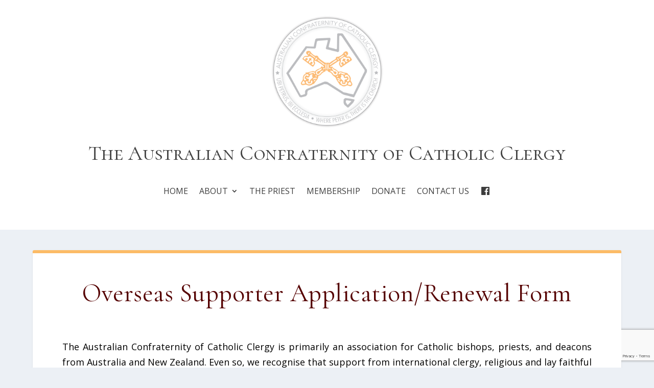

--- FILE ---
content_type: text/html; charset=utf-8
request_url: https://www.google.com/recaptcha/api2/anchor?ar=1&k=6LebAVgcAAAAAKAG7cyF-Hhyd1jnoxawAOQ_8i_Z&co=aHR0cHM6Ly93d3cuY2xlcmd5LmFzbi5hdTo0NDM.&hl=en&v=PoyoqOPhxBO7pBk68S4YbpHZ&size=invisible&anchor-ms=20000&execute-ms=30000&cb=w0ap72bj39m3
body_size: 48617
content:
<!DOCTYPE HTML><html dir="ltr" lang="en"><head><meta http-equiv="Content-Type" content="text/html; charset=UTF-8">
<meta http-equiv="X-UA-Compatible" content="IE=edge">
<title>reCAPTCHA</title>
<style type="text/css">
/* cyrillic-ext */
@font-face {
  font-family: 'Roboto';
  font-style: normal;
  font-weight: 400;
  font-stretch: 100%;
  src: url(//fonts.gstatic.com/s/roboto/v48/KFO7CnqEu92Fr1ME7kSn66aGLdTylUAMa3GUBHMdazTgWw.woff2) format('woff2');
  unicode-range: U+0460-052F, U+1C80-1C8A, U+20B4, U+2DE0-2DFF, U+A640-A69F, U+FE2E-FE2F;
}
/* cyrillic */
@font-face {
  font-family: 'Roboto';
  font-style: normal;
  font-weight: 400;
  font-stretch: 100%;
  src: url(//fonts.gstatic.com/s/roboto/v48/KFO7CnqEu92Fr1ME7kSn66aGLdTylUAMa3iUBHMdazTgWw.woff2) format('woff2');
  unicode-range: U+0301, U+0400-045F, U+0490-0491, U+04B0-04B1, U+2116;
}
/* greek-ext */
@font-face {
  font-family: 'Roboto';
  font-style: normal;
  font-weight: 400;
  font-stretch: 100%;
  src: url(//fonts.gstatic.com/s/roboto/v48/KFO7CnqEu92Fr1ME7kSn66aGLdTylUAMa3CUBHMdazTgWw.woff2) format('woff2');
  unicode-range: U+1F00-1FFF;
}
/* greek */
@font-face {
  font-family: 'Roboto';
  font-style: normal;
  font-weight: 400;
  font-stretch: 100%;
  src: url(//fonts.gstatic.com/s/roboto/v48/KFO7CnqEu92Fr1ME7kSn66aGLdTylUAMa3-UBHMdazTgWw.woff2) format('woff2');
  unicode-range: U+0370-0377, U+037A-037F, U+0384-038A, U+038C, U+038E-03A1, U+03A3-03FF;
}
/* math */
@font-face {
  font-family: 'Roboto';
  font-style: normal;
  font-weight: 400;
  font-stretch: 100%;
  src: url(//fonts.gstatic.com/s/roboto/v48/KFO7CnqEu92Fr1ME7kSn66aGLdTylUAMawCUBHMdazTgWw.woff2) format('woff2');
  unicode-range: U+0302-0303, U+0305, U+0307-0308, U+0310, U+0312, U+0315, U+031A, U+0326-0327, U+032C, U+032F-0330, U+0332-0333, U+0338, U+033A, U+0346, U+034D, U+0391-03A1, U+03A3-03A9, U+03B1-03C9, U+03D1, U+03D5-03D6, U+03F0-03F1, U+03F4-03F5, U+2016-2017, U+2034-2038, U+203C, U+2040, U+2043, U+2047, U+2050, U+2057, U+205F, U+2070-2071, U+2074-208E, U+2090-209C, U+20D0-20DC, U+20E1, U+20E5-20EF, U+2100-2112, U+2114-2115, U+2117-2121, U+2123-214F, U+2190, U+2192, U+2194-21AE, U+21B0-21E5, U+21F1-21F2, U+21F4-2211, U+2213-2214, U+2216-22FF, U+2308-230B, U+2310, U+2319, U+231C-2321, U+2336-237A, U+237C, U+2395, U+239B-23B7, U+23D0, U+23DC-23E1, U+2474-2475, U+25AF, U+25B3, U+25B7, U+25BD, U+25C1, U+25CA, U+25CC, U+25FB, U+266D-266F, U+27C0-27FF, U+2900-2AFF, U+2B0E-2B11, U+2B30-2B4C, U+2BFE, U+3030, U+FF5B, U+FF5D, U+1D400-1D7FF, U+1EE00-1EEFF;
}
/* symbols */
@font-face {
  font-family: 'Roboto';
  font-style: normal;
  font-weight: 400;
  font-stretch: 100%;
  src: url(//fonts.gstatic.com/s/roboto/v48/KFO7CnqEu92Fr1ME7kSn66aGLdTylUAMaxKUBHMdazTgWw.woff2) format('woff2');
  unicode-range: U+0001-000C, U+000E-001F, U+007F-009F, U+20DD-20E0, U+20E2-20E4, U+2150-218F, U+2190, U+2192, U+2194-2199, U+21AF, U+21E6-21F0, U+21F3, U+2218-2219, U+2299, U+22C4-22C6, U+2300-243F, U+2440-244A, U+2460-24FF, U+25A0-27BF, U+2800-28FF, U+2921-2922, U+2981, U+29BF, U+29EB, U+2B00-2BFF, U+4DC0-4DFF, U+FFF9-FFFB, U+10140-1018E, U+10190-1019C, U+101A0, U+101D0-101FD, U+102E0-102FB, U+10E60-10E7E, U+1D2C0-1D2D3, U+1D2E0-1D37F, U+1F000-1F0FF, U+1F100-1F1AD, U+1F1E6-1F1FF, U+1F30D-1F30F, U+1F315, U+1F31C, U+1F31E, U+1F320-1F32C, U+1F336, U+1F378, U+1F37D, U+1F382, U+1F393-1F39F, U+1F3A7-1F3A8, U+1F3AC-1F3AF, U+1F3C2, U+1F3C4-1F3C6, U+1F3CA-1F3CE, U+1F3D4-1F3E0, U+1F3ED, U+1F3F1-1F3F3, U+1F3F5-1F3F7, U+1F408, U+1F415, U+1F41F, U+1F426, U+1F43F, U+1F441-1F442, U+1F444, U+1F446-1F449, U+1F44C-1F44E, U+1F453, U+1F46A, U+1F47D, U+1F4A3, U+1F4B0, U+1F4B3, U+1F4B9, U+1F4BB, U+1F4BF, U+1F4C8-1F4CB, U+1F4D6, U+1F4DA, U+1F4DF, U+1F4E3-1F4E6, U+1F4EA-1F4ED, U+1F4F7, U+1F4F9-1F4FB, U+1F4FD-1F4FE, U+1F503, U+1F507-1F50B, U+1F50D, U+1F512-1F513, U+1F53E-1F54A, U+1F54F-1F5FA, U+1F610, U+1F650-1F67F, U+1F687, U+1F68D, U+1F691, U+1F694, U+1F698, U+1F6AD, U+1F6B2, U+1F6B9-1F6BA, U+1F6BC, U+1F6C6-1F6CF, U+1F6D3-1F6D7, U+1F6E0-1F6EA, U+1F6F0-1F6F3, U+1F6F7-1F6FC, U+1F700-1F7FF, U+1F800-1F80B, U+1F810-1F847, U+1F850-1F859, U+1F860-1F887, U+1F890-1F8AD, U+1F8B0-1F8BB, U+1F8C0-1F8C1, U+1F900-1F90B, U+1F93B, U+1F946, U+1F984, U+1F996, U+1F9E9, U+1FA00-1FA6F, U+1FA70-1FA7C, U+1FA80-1FA89, U+1FA8F-1FAC6, U+1FACE-1FADC, U+1FADF-1FAE9, U+1FAF0-1FAF8, U+1FB00-1FBFF;
}
/* vietnamese */
@font-face {
  font-family: 'Roboto';
  font-style: normal;
  font-weight: 400;
  font-stretch: 100%;
  src: url(//fonts.gstatic.com/s/roboto/v48/KFO7CnqEu92Fr1ME7kSn66aGLdTylUAMa3OUBHMdazTgWw.woff2) format('woff2');
  unicode-range: U+0102-0103, U+0110-0111, U+0128-0129, U+0168-0169, U+01A0-01A1, U+01AF-01B0, U+0300-0301, U+0303-0304, U+0308-0309, U+0323, U+0329, U+1EA0-1EF9, U+20AB;
}
/* latin-ext */
@font-face {
  font-family: 'Roboto';
  font-style: normal;
  font-weight: 400;
  font-stretch: 100%;
  src: url(//fonts.gstatic.com/s/roboto/v48/KFO7CnqEu92Fr1ME7kSn66aGLdTylUAMa3KUBHMdazTgWw.woff2) format('woff2');
  unicode-range: U+0100-02BA, U+02BD-02C5, U+02C7-02CC, U+02CE-02D7, U+02DD-02FF, U+0304, U+0308, U+0329, U+1D00-1DBF, U+1E00-1E9F, U+1EF2-1EFF, U+2020, U+20A0-20AB, U+20AD-20C0, U+2113, U+2C60-2C7F, U+A720-A7FF;
}
/* latin */
@font-face {
  font-family: 'Roboto';
  font-style: normal;
  font-weight: 400;
  font-stretch: 100%;
  src: url(//fonts.gstatic.com/s/roboto/v48/KFO7CnqEu92Fr1ME7kSn66aGLdTylUAMa3yUBHMdazQ.woff2) format('woff2');
  unicode-range: U+0000-00FF, U+0131, U+0152-0153, U+02BB-02BC, U+02C6, U+02DA, U+02DC, U+0304, U+0308, U+0329, U+2000-206F, U+20AC, U+2122, U+2191, U+2193, U+2212, U+2215, U+FEFF, U+FFFD;
}
/* cyrillic-ext */
@font-face {
  font-family: 'Roboto';
  font-style: normal;
  font-weight: 500;
  font-stretch: 100%;
  src: url(//fonts.gstatic.com/s/roboto/v48/KFO7CnqEu92Fr1ME7kSn66aGLdTylUAMa3GUBHMdazTgWw.woff2) format('woff2');
  unicode-range: U+0460-052F, U+1C80-1C8A, U+20B4, U+2DE0-2DFF, U+A640-A69F, U+FE2E-FE2F;
}
/* cyrillic */
@font-face {
  font-family: 'Roboto';
  font-style: normal;
  font-weight: 500;
  font-stretch: 100%;
  src: url(//fonts.gstatic.com/s/roboto/v48/KFO7CnqEu92Fr1ME7kSn66aGLdTylUAMa3iUBHMdazTgWw.woff2) format('woff2');
  unicode-range: U+0301, U+0400-045F, U+0490-0491, U+04B0-04B1, U+2116;
}
/* greek-ext */
@font-face {
  font-family: 'Roboto';
  font-style: normal;
  font-weight: 500;
  font-stretch: 100%;
  src: url(//fonts.gstatic.com/s/roboto/v48/KFO7CnqEu92Fr1ME7kSn66aGLdTylUAMa3CUBHMdazTgWw.woff2) format('woff2');
  unicode-range: U+1F00-1FFF;
}
/* greek */
@font-face {
  font-family: 'Roboto';
  font-style: normal;
  font-weight: 500;
  font-stretch: 100%;
  src: url(//fonts.gstatic.com/s/roboto/v48/KFO7CnqEu92Fr1ME7kSn66aGLdTylUAMa3-UBHMdazTgWw.woff2) format('woff2');
  unicode-range: U+0370-0377, U+037A-037F, U+0384-038A, U+038C, U+038E-03A1, U+03A3-03FF;
}
/* math */
@font-face {
  font-family: 'Roboto';
  font-style: normal;
  font-weight: 500;
  font-stretch: 100%;
  src: url(//fonts.gstatic.com/s/roboto/v48/KFO7CnqEu92Fr1ME7kSn66aGLdTylUAMawCUBHMdazTgWw.woff2) format('woff2');
  unicode-range: U+0302-0303, U+0305, U+0307-0308, U+0310, U+0312, U+0315, U+031A, U+0326-0327, U+032C, U+032F-0330, U+0332-0333, U+0338, U+033A, U+0346, U+034D, U+0391-03A1, U+03A3-03A9, U+03B1-03C9, U+03D1, U+03D5-03D6, U+03F0-03F1, U+03F4-03F5, U+2016-2017, U+2034-2038, U+203C, U+2040, U+2043, U+2047, U+2050, U+2057, U+205F, U+2070-2071, U+2074-208E, U+2090-209C, U+20D0-20DC, U+20E1, U+20E5-20EF, U+2100-2112, U+2114-2115, U+2117-2121, U+2123-214F, U+2190, U+2192, U+2194-21AE, U+21B0-21E5, U+21F1-21F2, U+21F4-2211, U+2213-2214, U+2216-22FF, U+2308-230B, U+2310, U+2319, U+231C-2321, U+2336-237A, U+237C, U+2395, U+239B-23B7, U+23D0, U+23DC-23E1, U+2474-2475, U+25AF, U+25B3, U+25B7, U+25BD, U+25C1, U+25CA, U+25CC, U+25FB, U+266D-266F, U+27C0-27FF, U+2900-2AFF, U+2B0E-2B11, U+2B30-2B4C, U+2BFE, U+3030, U+FF5B, U+FF5D, U+1D400-1D7FF, U+1EE00-1EEFF;
}
/* symbols */
@font-face {
  font-family: 'Roboto';
  font-style: normal;
  font-weight: 500;
  font-stretch: 100%;
  src: url(//fonts.gstatic.com/s/roboto/v48/KFO7CnqEu92Fr1ME7kSn66aGLdTylUAMaxKUBHMdazTgWw.woff2) format('woff2');
  unicode-range: U+0001-000C, U+000E-001F, U+007F-009F, U+20DD-20E0, U+20E2-20E4, U+2150-218F, U+2190, U+2192, U+2194-2199, U+21AF, U+21E6-21F0, U+21F3, U+2218-2219, U+2299, U+22C4-22C6, U+2300-243F, U+2440-244A, U+2460-24FF, U+25A0-27BF, U+2800-28FF, U+2921-2922, U+2981, U+29BF, U+29EB, U+2B00-2BFF, U+4DC0-4DFF, U+FFF9-FFFB, U+10140-1018E, U+10190-1019C, U+101A0, U+101D0-101FD, U+102E0-102FB, U+10E60-10E7E, U+1D2C0-1D2D3, U+1D2E0-1D37F, U+1F000-1F0FF, U+1F100-1F1AD, U+1F1E6-1F1FF, U+1F30D-1F30F, U+1F315, U+1F31C, U+1F31E, U+1F320-1F32C, U+1F336, U+1F378, U+1F37D, U+1F382, U+1F393-1F39F, U+1F3A7-1F3A8, U+1F3AC-1F3AF, U+1F3C2, U+1F3C4-1F3C6, U+1F3CA-1F3CE, U+1F3D4-1F3E0, U+1F3ED, U+1F3F1-1F3F3, U+1F3F5-1F3F7, U+1F408, U+1F415, U+1F41F, U+1F426, U+1F43F, U+1F441-1F442, U+1F444, U+1F446-1F449, U+1F44C-1F44E, U+1F453, U+1F46A, U+1F47D, U+1F4A3, U+1F4B0, U+1F4B3, U+1F4B9, U+1F4BB, U+1F4BF, U+1F4C8-1F4CB, U+1F4D6, U+1F4DA, U+1F4DF, U+1F4E3-1F4E6, U+1F4EA-1F4ED, U+1F4F7, U+1F4F9-1F4FB, U+1F4FD-1F4FE, U+1F503, U+1F507-1F50B, U+1F50D, U+1F512-1F513, U+1F53E-1F54A, U+1F54F-1F5FA, U+1F610, U+1F650-1F67F, U+1F687, U+1F68D, U+1F691, U+1F694, U+1F698, U+1F6AD, U+1F6B2, U+1F6B9-1F6BA, U+1F6BC, U+1F6C6-1F6CF, U+1F6D3-1F6D7, U+1F6E0-1F6EA, U+1F6F0-1F6F3, U+1F6F7-1F6FC, U+1F700-1F7FF, U+1F800-1F80B, U+1F810-1F847, U+1F850-1F859, U+1F860-1F887, U+1F890-1F8AD, U+1F8B0-1F8BB, U+1F8C0-1F8C1, U+1F900-1F90B, U+1F93B, U+1F946, U+1F984, U+1F996, U+1F9E9, U+1FA00-1FA6F, U+1FA70-1FA7C, U+1FA80-1FA89, U+1FA8F-1FAC6, U+1FACE-1FADC, U+1FADF-1FAE9, U+1FAF0-1FAF8, U+1FB00-1FBFF;
}
/* vietnamese */
@font-face {
  font-family: 'Roboto';
  font-style: normal;
  font-weight: 500;
  font-stretch: 100%;
  src: url(//fonts.gstatic.com/s/roboto/v48/KFO7CnqEu92Fr1ME7kSn66aGLdTylUAMa3OUBHMdazTgWw.woff2) format('woff2');
  unicode-range: U+0102-0103, U+0110-0111, U+0128-0129, U+0168-0169, U+01A0-01A1, U+01AF-01B0, U+0300-0301, U+0303-0304, U+0308-0309, U+0323, U+0329, U+1EA0-1EF9, U+20AB;
}
/* latin-ext */
@font-face {
  font-family: 'Roboto';
  font-style: normal;
  font-weight: 500;
  font-stretch: 100%;
  src: url(//fonts.gstatic.com/s/roboto/v48/KFO7CnqEu92Fr1ME7kSn66aGLdTylUAMa3KUBHMdazTgWw.woff2) format('woff2');
  unicode-range: U+0100-02BA, U+02BD-02C5, U+02C7-02CC, U+02CE-02D7, U+02DD-02FF, U+0304, U+0308, U+0329, U+1D00-1DBF, U+1E00-1E9F, U+1EF2-1EFF, U+2020, U+20A0-20AB, U+20AD-20C0, U+2113, U+2C60-2C7F, U+A720-A7FF;
}
/* latin */
@font-face {
  font-family: 'Roboto';
  font-style: normal;
  font-weight: 500;
  font-stretch: 100%;
  src: url(//fonts.gstatic.com/s/roboto/v48/KFO7CnqEu92Fr1ME7kSn66aGLdTylUAMa3yUBHMdazQ.woff2) format('woff2');
  unicode-range: U+0000-00FF, U+0131, U+0152-0153, U+02BB-02BC, U+02C6, U+02DA, U+02DC, U+0304, U+0308, U+0329, U+2000-206F, U+20AC, U+2122, U+2191, U+2193, U+2212, U+2215, U+FEFF, U+FFFD;
}
/* cyrillic-ext */
@font-face {
  font-family: 'Roboto';
  font-style: normal;
  font-weight: 900;
  font-stretch: 100%;
  src: url(//fonts.gstatic.com/s/roboto/v48/KFO7CnqEu92Fr1ME7kSn66aGLdTylUAMa3GUBHMdazTgWw.woff2) format('woff2');
  unicode-range: U+0460-052F, U+1C80-1C8A, U+20B4, U+2DE0-2DFF, U+A640-A69F, U+FE2E-FE2F;
}
/* cyrillic */
@font-face {
  font-family: 'Roboto';
  font-style: normal;
  font-weight: 900;
  font-stretch: 100%;
  src: url(//fonts.gstatic.com/s/roboto/v48/KFO7CnqEu92Fr1ME7kSn66aGLdTylUAMa3iUBHMdazTgWw.woff2) format('woff2');
  unicode-range: U+0301, U+0400-045F, U+0490-0491, U+04B0-04B1, U+2116;
}
/* greek-ext */
@font-face {
  font-family: 'Roboto';
  font-style: normal;
  font-weight: 900;
  font-stretch: 100%;
  src: url(//fonts.gstatic.com/s/roboto/v48/KFO7CnqEu92Fr1ME7kSn66aGLdTylUAMa3CUBHMdazTgWw.woff2) format('woff2');
  unicode-range: U+1F00-1FFF;
}
/* greek */
@font-face {
  font-family: 'Roboto';
  font-style: normal;
  font-weight: 900;
  font-stretch: 100%;
  src: url(//fonts.gstatic.com/s/roboto/v48/KFO7CnqEu92Fr1ME7kSn66aGLdTylUAMa3-UBHMdazTgWw.woff2) format('woff2');
  unicode-range: U+0370-0377, U+037A-037F, U+0384-038A, U+038C, U+038E-03A1, U+03A3-03FF;
}
/* math */
@font-face {
  font-family: 'Roboto';
  font-style: normal;
  font-weight: 900;
  font-stretch: 100%;
  src: url(//fonts.gstatic.com/s/roboto/v48/KFO7CnqEu92Fr1ME7kSn66aGLdTylUAMawCUBHMdazTgWw.woff2) format('woff2');
  unicode-range: U+0302-0303, U+0305, U+0307-0308, U+0310, U+0312, U+0315, U+031A, U+0326-0327, U+032C, U+032F-0330, U+0332-0333, U+0338, U+033A, U+0346, U+034D, U+0391-03A1, U+03A3-03A9, U+03B1-03C9, U+03D1, U+03D5-03D6, U+03F0-03F1, U+03F4-03F5, U+2016-2017, U+2034-2038, U+203C, U+2040, U+2043, U+2047, U+2050, U+2057, U+205F, U+2070-2071, U+2074-208E, U+2090-209C, U+20D0-20DC, U+20E1, U+20E5-20EF, U+2100-2112, U+2114-2115, U+2117-2121, U+2123-214F, U+2190, U+2192, U+2194-21AE, U+21B0-21E5, U+21F1-21F2, U+21F4-2211, U+2213-2214, U+2216-22FF, U+2308-230B, U+2310, U+2319, U+231C-2321, U+2336-237A, U+237C, U+2395, U+239B-23B7, U+23D0, U+23DC-23E1, U+2474-2475, U+25AF, U+25B3, U+25B7, U+25BD, U+25C1, U+25CA, U+25CC, U+25FB, U+266D-266F, U+27C0-27FF, U+2900-2AFF, U+2B0E-2B11, U+2B30-2B4C, U+2BFE, U+3030, U+FF5B, U+FF5D, U+1D400-1D7FF, U+1EE00-1EEFF;
}
/* symbols */
@font-face {
  font-family: 'Roboto';
  font-style: normal;
  font-weight: 900;
  font-stretch: 100%;
  src: url(//fonts.gstatic.com/s/roboto/v48/KFO7CnqEu92Fr1ME7kSn66aGLdTylUAMaxKUBHMdazTgWw.woff2) format('woff2');
  unicode-range: U+0001-000C, U+000E-001F, U+007F-009F, U+20DD-20E0, U+20E2-20E4, U+2150-218F, U+2190, U+2192, U+2194-2199, U+21AF, U+21E6-21F0, U+21F3, U+2218-2219, U+2299, U+22C4-22C6, U+2300-243F, U+2440-244A, U+2460-24FF, U+25A0-27BF, U+2800-28FF, U+2921-2922, U+2981, U+29BF, U+29EB, U+2B00-2BFF, U+4DC0-4DFF, U+FFF9-FFFB, U+10140-1018E, U+10190-1019C, U+101A0, U+101D0-101FD, U+102E0-102FB, U+10E60-10E7E, U+1D2C0-1D2D3, U+1D2E0-1D37F, U+1F000-1F0FF, U+1F100-1F1AD, U+1F1E6-1F1FF, U+1F30D-1F30F, U+1F315, U+1F31C, U+1F31E, U+1F320-1F32C, U+1F336, U+1F378, U+1F37D, U+1F382, U+1F393-1F39F, U+1F3A7-1F3A8, U+1F3AC-1F3AF, U+1F3C2, U+1F3C4-1F3C6, U+1F3CA-1F3CE, U+1F3D4-1F3E0, U+1F3ED, U+1F3F1-1F3F3, U+1F3F5-1F3F7, U+1F408, U+1F415, U+1F41F, U+1F426, U+1F43F, U+1F441-1F442, U+1F444, U+1F446-1F449, U+1F44C-1F44E, U+1F453, U+1F46A, U+1F47D, U+1F4A3, U+1F4B0, U+1F4B3, U+1F4B9, U+1F4BB, U+1F4BF, U+1F4C8-1F4CB, U+1F4D6, U+1F4DA, U+1F4DF, U+1F4E3-1F4E6, U+1F4EA-1F4ED, U+1F4F7, U+1F4F9-1F4FB, U+1F4FD-1F4FE, U+1F503, U+1F507-1F50B, U+1F50D, U+1F512-1F513, U+1F53E-1F54A, U+1F54F-1F5FA, U+1F610, U+1F650-1F67F, U+1F687, U+1F68D, U+1F691, U+1F694, U+1F698, U+1F6AD, U+1F6B2, U+1F6B9-1F6BA, U+1F6BC, U+1F6C6-1F6CF, U+1F6D3-1F6D7, U+1F6E0-1F6EA, U+1F6F0-1F6F3, U+1F6F7-1F6FC, U+1F700-1F7FF, U+1F800-1F80B, U+1F810-1F847, U+1F850-1F859, U+1F860-1F887, U+1F890-1F8AD, U+1F8B0-1F8BB, U+1F8C0-1F8C1, U+1F900-1F90B, U+1F93B, U+1F946, U+1F984, U+1F996, U+1F9E9, U+1FA00-1FA6F, U+1FA70-1FA7C, U+1FA80-1FA89, U+1FA8F-1FAC6, U+1FACE-1FADC, U+1FADF-1FAE9, U+1FAF0-1FAF8, U+1FB00-1FBFF;
}
/* vietnamese */
@font-face {
  font-family: 'Roboto';
  font-style: normal;
  font-weight: 900;
  font-stretch: 100%;
  src: url(//fonts.gstatic.com/s/roboto/v48/KFO7CnqEu92Fr1ME7kSn66aGLdTylUAMa3OUBHMdazTgWw.woff2) format('woff2');
  unicode-range: U+0102-0103, U+0110-0111, U+0128-0129, U+0168-0169, U+01A0-01A1, U+01AF-01B0, U+0300-0301, U+0303-0304, U+0308-0309, U+0323, U+0329, U+1EA0-1EF9, U+20AB;
}
/* latin-ext */
@font-face {
  font-family: 'Roboto';
  font-style: normal;
  font-weight: 900;
  font-stretch: 100%;
  src: url(//fonts.gstatic.com/s/roboto/v48/KFO7CnqEu92Fr1ME7kSn66aGLdTylUAMa3KUBHMdazTgWw.woff2) format('woff2');
  unicode-range: U+0100-02BA, U+02BD-02C5, U+02C7-02CC, U+02CE-02D7, U+02DD-02FF, U+0304, U+0308, U+0329, U+1D00-1DBF, U+1E00-1E9F, U+1EF2-1EFF, U+2020, U+20A0-20AB, U+20AD-20C0, U+2113, U+2C60-2C7F, U+A720-A7FF;
}
/* latin */
@font-face {
  font-family: 'Roboto';
  font-style: normal;
  font-weight: 900;
  font-stretch: 100%;
  src: url(//fonts.gstatic.com/s/roboto/v48/KFO7CnqEu92Fr1ME7kSn66aGLdTylUAMa3yUBHMdazQ.woff2) format('woff2');
  unicode-range: U+0000-00FF, U+0131, U+0152-0153, U+02BB-02BC, U+02C6, U+02DA, U+02DC, U+0304, U+0308, U+0329, U+2000-206F, U+20AC, U+2122, U+2191, U+2193, U+2212, U+2215, U+FEFF, U+FFFD;
}

</style>
<link rel="stylesheet" type="text/css" href="https://www.gstatic.com/recaptcha/releases/PoyoqOPhxBO7pBk68S4YbpHZ/styles__ltr.css">
<script nonce="k-U7GC7t7sy0R39Knen0yw" type="text/javascript">window['__recaptcha_api'] = 'https://www.google.com/recaptcha/api2/';</script>
<script type="text/javascript" src="https://www.gstatic.com/recaptcha/releases/PoyoqOPhxBO7pBk68S4YbpHZ/recaptcha__en.js" nonce="k-U7GC7t7sy0R39Knen0yw">
      
    </script></head>
<body><div id="rc-anchor-alert" class="rc-anchor-alert"></div>
<input type="hidden" id="recaptcha-token" value="[base64]">
<script type="text/javascript" nonce="k-U7GC7t7sy0R39Knen0yw">
      recaptcha.anchor.Main.init("[\x22ainput\x22,[\x22bgdata\x22,\x22\x22,\[base64]/[base64]/[base64]/[base64]/[base64]/[base64]/KGcoTywyNTMsTy5PKSxVRyhPLEMpKTpnKE8sMjUzLEMpLE8pKSxsKSksTykpfSxieT1mdW5jdGlvbihDLE8sdSxsKXtmb3IobD0odT1SKEMpLDApO08+MDtPLS0pbD1sPDw4fFooQyk7ZyhDLHUsbCl9LFVHPWZ1bmN0aW9uKEMsTyl7Qy5pLmxlbmd0aD4xMDQ/[base64]/[base64]/[base64]/[base64]/[base64]/[base64]/[base64]\\u003d\x22,\[base64]\\u003d\\u003d\x22,\x22wpLCiMKFw7zDhcOIwqvDt8OYw5PCo1BpV8KMwpwXQTwFw4XDjh7DrcOUw73DosOrbMOwwrzCvMKDwrvCjQ5awqk3f8O3wpNmwqJOw6LDrMOxN1vCkVrCvgBIwpQ3AcORwpvDqsKUY8Orw5jCgMKAw75/EDXDgMKBwr/CqMOdWkvDuFNOwqLDviMqw5XCln/CnUlHcFBHQMOeB3N6VG/Do37Cv8O0wq7ClcOWKGXCi0HCmTkiXyDCtsOMw7lnw7tBwr5QwpRqYCbCoGbDnsOWY8ONKcK/eyApwrzCmmkHw4jCkGrCrsO7dcO4bTfCnsOBwr7DsMK2w4oBw77CtsOSwrHCjFh/wrhIHWrDg8Kqw4rCr8KQegkYNxA2wqkpWMKNwpNMGsO5wqrDocOPwrzDmMKjw6hZw67DtsONw45xwrt8wqTCkwABbcK/bWhQwrjDrsO4wopHw4pgw7rDvTA3U8K9GMO4M1wuAktqKkoFQwXClhnDowTChcKwwqchwrjDlsOhUGcNbStlwq1tLMOGwq3DtMO0wp5dY8KEw4wEZsOEwrY6asOzMFDCmsKlTD7CqsO7P2s6GcOJw7p0egpDMXLCtMOAXkAABiLCkUAcw4PCpQBvwrPCiz/DqzhQw7nCjMOldiXCmcO0ZsKJw5RsacORwpNmw4ZjwqfCmMOXwrMSeATDpcO6FHsnwqPCrgdSEcOTHg/Du1EzRlzDpMKNTHDCt8OPw4xrwrHCrsK9OsO9dh7DnsOQLExjJlMvX8OUMkUZw4xwJsOGw6DCh3JIMWLCkxfCvho1RcK0wql0a1QZXA/ClcK5w48qNMKiSMO6exRww4hIwr3CpSDCvsKUw63DmcKHw5XDjQwBwrrCv10qwo3DiMKpXMKEw5vCvcKCcG/[base64]/[base64]/[base64]/A8OZwqgHwqtNwqAkbsK1w4XCgMOrchgtIMKewoxTwo/ClWJgbcK2bj/DgsOJEMOzIsOrw5x3wpMRcsO4YMKyC8OHw5/DkcO1w4fCmcOJPDfCiMKzwpghw4HDl0RcwrlQwoTDoh8LwqLCpmBawrTDs8KJL1QkBcOzw5FtNGPDrlbDhMKMwpIawozCsgbDp8OMw4cvKVoPwrsowrvCjcKZR8O7wq/DssKnwqwxw6LCj8KHwpUUccO+wrxUwpbDkQU4HRw7wo/Dk38Cw5HCqcK7asOrwrdBFsO2VMO9wo4twoLDvsO+wo7Dph3CjyPDjzfDkCnCuMOdcWrCr8Ofw5dFflLDoBvChn3DgR3DgxxUwp7Cm8OiAVoYw5U4w7DDj8ODwrZjDcK4YcKEw4UCwqFrWcK5wr7DjsO1w5lbVcOIRTPCnG3DpcKgd2rDjxplCcO9wpEiw7/CoMKxFgbCigEJF8KmJsKeDS0Bw5IGNsOpE8OLYsO8wqdewoZ/asOGw6I/CDBywrFzRsKCwpZow49Jw5jCh21EJ8OywqMuw4I1w6HCgsOKwqDCs8OcVsKzWTAXw6tOQ8O2wo7CvCLCtsKDwqbDu8K3NgnDrg7ChMKDYMO9CX41A0Afw7jDlsO3w5YjwrdIw51mw7RqG3BRPmkpwo7CiUBqHcOBwoXCjcK5fQjDicKie1kCwpprFMO1wo/[base64]/CucORw4jDg8OCwowGN8OHDEjCmXtqwp40w45EAsKMBHt+ECzCi8KTVS5RHX1Qw7Ebwp7CjCXCh3BGwoo+FcOzSsOqwodtZsKBCUFJwq3CoMKBTsO+wonDqmt2J8Kow5XDmcO7eBPCpcKpAcOmwrvDicK2IcKHXMOywp/CjGtFw5c2wo/[base64]/Pl0mOEbCnTfDqcKiwrjCssKrbnXCqnzDocOAUcO8w6HCsB9Aw61DJ8KUTSx2V8OCw7sjw6vDoUtZZsKnKzh9wpzDuMKCwq/[base64]/Cg1kmYgx+fHTCj8Kcw5HCuR8eZMO5PsORw7LCssKPLcOrw4YSCsOBwo8XwqhnwpTDs8KLJMK9wrvDgcKIQsOnwo7DnsOQw7PDq0PDuQtrw6tsBcKewpjCgsKtW8K/w6HDj8K4IBAcwrHDtMOPI8KqZ8KGwpQnTsOrOMKSw5IEUcKTXHR9w4HCksOjKA1vEcKPw5bDpzBycjfCosO7OcOCZF9RQk7DrcKKGxtiakctJMK5WlHDpMOOU8KnHsO2wpLCpMOgWRLCrUhsw5/DqMOfwpvCj8O8az3DsnrDncODw4EsfhXCmcOow7/[base64]/[base64]/[base64]/Cu2YafDJBwo/DmsKzd8KyBAXCnQvDl8KmwoHDhUFLT8K2SnLDkw/DqsOYwo5bbmvCncKYcxooHSTDisObwp5DwpPDl8OEw4zCnsKswrjCqDPDhlwvUCRQw7zCgMKiOGjDgMK3woBrw4HCmcOcwp7ChMOEw47CkcORwrbCu8K3HsO9V8KVwq/DnGJEwq/ChncrQ8OUBC0FEsOcw68PwpFGw6PDisOOFW4iwqoiRMO8wp5xw7jCp0bCuVzCliQ4wqHCvwxxw6VDGEXCmULDvcObGcOjRXQFZsKfacObblLDtj3CjMKlVUXDu8OmwqbCgyFUbsOKdsKww509T8KJw6jCri5sw5nCkMOKYw7DuzLDpMKVw4/Dvl3DqkM4CsK2ECTCkFvCnsKKwoYfJ8KfMCsCRMO4w57CsynDkcKkKsOiw7fDvcK5wo0KdhHCjFHDjxEXw7hXwpLDs8Kmw6/[base64]/CuMOUR8Opw7LDusOPfjoMwooCw5EaRcOUKm1Lw4lPwqDCu8OxI1p2FsKQwpHCucKew7PCiz4MLsO8J8K5TA8HXjnCrnoYwq7Dk8OQwrfChMODw4vDm8KzwqIYwpDDqCRywq0/SQNmR8KrwpDChX/[base64]/CrhrDgcOAw53CkMK6w4nClMKFw6DDrMO+w7bDgCVuV2x+fcK5w48xa2nDnyXDoTTDgsKQEsKnw4MxcsKuAMKtX8KXKklLLsOwLlpuPTTCkT/CqjQ6cMODw4zCr8Ktw4ouNS/Dq3Imw7PDnAvChwNLwp7ChsOZGirCnlPCqMO/KW3DoHrCs8O3K8OwRcK+w5jDh8KewooEw47CqMOSUX7Cjz7Cn0nClVdnw6rDm1ETTXMLWsOqacKow7nDgcKFGMOZwooZKMKqw67DtcKgw7LDt8KGwrfCriHCgjbCqmdvJHTDuRPCgSjCgMO7KcKiX1Q7J1fCsMORP1nDssOuw6PDvMObBBoXwr/DiUrDg8Khw7Nrw7AtDMOVHMKfd8K4HSjDnGXCksKrOGZPw5J0wqtYwrDDiHIJQGc/H8O1w4QYey/ChcK7XcK4GcONw55qw4XDiQDCtW3CoCPDocKrIsK/[base64]/TMKzwqbCt8KTwr44w4NOXi3Dpj7Dg8OTw5jDqcOiEQNdXn1FOVTDjUXCrmrDjyx0wozClUHCljLCm8KUw7dYwpomH2tZMsO+w7bDkxQdwqfCpSJuwq3CpGotw4hQwoBAw7YFwpzCu8OAIcK5wq5aZWk/w43DjHrCmMK/SFF8worCuh8AOsKAKAUHAhlDAMKKwpnDnMKwIMK2wrXDm0LDoArCoHU1w7PDtXvDmyTDgMORcnZ6wqjCoTTDoSPCusKGEyoTeMKtwq9cB0rCj8Kdw5bCq8OJVMK0wrRpawcTEB/CjBrDgcO9AcKuLGnDtjAKecOYwq00w64iwofDo8K1wr3CrcOBC8KBZ0rDocO6wonDuF97wptrbcKLw7wMfMOFHg3DlmrDrQA/IcKDLHLDusK4wpvCixXDhXnCvcKVGDJMwpjCjn/Cg2TComNUBsOXG8ORK2LCpMKjwobDl8KMRyDCp1oPA8O6NcOKwrt9w67DgMODMsK4w4jCjC3Cp17Ci24XW8KNVTQKw6zCmwAXbsO2wqDCjVTDmAopwoZ0wo0+NU/CjArDgWDDpE3Dt33DiSPChMOwwpc1w4piw4XCkEFjwqIdwpHDrn3CucK/w6jDhMKrQsOIwqNFJjlvwrjCv8O/w4Uqw4LCncOMLzLDsVPDpVDCmsKmTMObw6sxw69jwr93w7Bfw78bw57Dl8KxcsO0wr/DqcKWb8KMacKLMMKGC8OXw5PCmWkKwr0vwpwkw57CllzDu1/CtRrDgmXDuhjChRAOTh8/wrzCpEzDhsKPMW0XLgHDh8KebhvCtxPDhBjCmsK/w6rDvMOMJWnDqkwswpcewqVEw7dLw795HMK8UXdcUQ/Cv8O7w5IgwodyCMOHwqFxw7jDq1XDhMKGX8K6w4rCmsKfOMKiwq3CnMOcBMOXbMOXwozDn8OCwoQ7w5cLwpzColQ4wpjDmFvDhsKXwpBuw7zCl8OKfFHCrMOWFwrDjHPCjsKgLQDCicOAw77DtmIWwrgvw7FEAcKsKVdZTjUYw7tTw6XDqRkDSMOVKsK/XsOZw4vCuMOfLhbCpsOXKsKfEcOtw6IzwqFYw6/ChcK/w6h5wrjDqMKow7oVwqDDpWzCqBEdw4Yswq1nwrfDhDJ3GMOIw5HDnMK1HxIPUcKLw7p3w4HDmXQ0wqPDgMO9wrjCnMKtwqHCpcKtNMKTwqpdwpQBwoZCw7/[base64]/ChXzCtcK4TydiNlx6wqdfJX/CicKVRcKSw7DDv2rCkcOYwpHClMK0w4/DvQbCocO3VnDDicKTwr3DmMK/w6jCusOqOQvDnnPDhMOMw5DCoMO7Q8Kew7zDl0oYDCMafsOCdFBwPcKrGcKmKHRdwqTCgcOEKMK3Z0wYwrbDvhZTwrA2LsOvwozCi2hyw4E8KMOyw57Do8OKwo/CisKBOsOeWEZLDAzDo8O2w6YkwqdtQH8Uw6TDqHXDrcKxw4nCpcOHwqbCgsORwoQ2Q8OFehnCrVbDtMOdwp5GMcKjOB3CjBfCmcOKw7jDr8OeRCnClsKnLQ/CmHwIXMOEwo3DosKUw5QTCXhVcBDClcKCw6UbU8OzAXHDt8KldknCpMO2w7g6FsKJBMKJI8KzPMKNwohewpbCpCwuwol4wqTDszhBwrjCsFoRwobCtHlcKsKNwrhmw5HDslXDmGMIwqDDjcODw5PCg8Kew5RRAjdab1zCpgpOCsKgfy3Dl8ODZip1bcOKwqcRLR4/c8OXw4vDsBjCo8OOScOAU8OcPsK5w4R7ZzosTiQvKxNpwrjDnl4CDQV8wr93w7ELw67CiDtZTWd9KUrDhMKjw6RJDiEGCMKRw6PDrADCqsOOLE/CuCZEKWQMw6bCqFctw5A/T3HCisOBwpPClDzCiCrDjQ8nwrHDg8Knw7diw6s/[base64]/w4bCiMOsZsK5woXDvxbDrSnDn3AywrTDrsKuUsKnH8KyBkMHwrswwqonVRLDiAxqw6zCiTHChWpywprDpTLDhV9Gw4LDn2QMw5wIw6rDgxvCsTs6w6zCmHgzIX5sXX3DiDEjLcOlSATDucOuQ8OUwo9/DMOuwrvCj8OGw4rCmRTCgW8ZPTgPcXc6w4PDsjtBCTXCu2pCwq3CnsO8wqxIE8O+wovDmhwtJMKIT27CmVnCnR0WwpXChsO9NS5vwprDgRXCtsKOJsKZw6JKwogZw7xeYsOjAMO/w7bDjMKcSSZ/[base64]/JC93w7nCqcKgw63DqiLCpkLCnHrClDHCu0MiQcOMLQRVN8KkwojDtwEDw6nCuiTDo8KnAsKbEQbDjMKIw5nDo3rDpCA6wpbCsyETUW9pwr5KMMKsBcO9w4bCrW7CpUjCmMKQSMKQPihzFzcmw6/DrcKbw4fCv2VsQCzDvwY5AsOrXzNXUzLDp0PDhyAjwrUcw5BybsK3wqZ6w40NwrN8fcO6U3I1LgHCog3DsjsoBX43QjnDjcKfw78Ow6TDjMOjw652wpTClMKWEwFnw7/CjArCs0FJQcOSdsOSwofCl8KGw7bCvsOmSGPDvcO9SVvDjRN+a09AwrRVwqAaw7PDlMKOw7DCmsKMwooacDnDvVxUw47CqcK/fxVPwppTw5NfwqXCp8KIwrXCrsOpSSoUwrQfwoIYRC3ClMK9w7QFwqdhw7VBaBjDssKSCDMqJhbCqsK+TcODw7PDrMKATcOlw4QJFsO9wrk0wozDtcOqU34cwrgHw5olwqQqw57Ds8KSf8Kowo44XSzCunEnw4gXNzMswqlpw5XDmsOhwqTDocKfw7pNwrxdDVPDhMK/[base64]/w6ZoOXvCmz/[base64]/ScKGUMKtUcKJwq3DqnA+w69Tf1IrDWA+Tz3DhsKGLgPDqsO3ZMOyw4zCjzfDvMKOWg0MPMOgQxsXaMOHLWvDpQEJbsKNw5LCqMK9BFXDq0DDrcOXwp/[base64]/[base64]/[base64]/[base64]/[base64]/ClMOdw7lvwqJVw7N9RgrDkcOZwpHDpsO5w5XClFjCnsKuw7kWYBs3wpk/[base64]/wqTDgzkfw6HCqsOOw7FAVcKWAsOwwokcw5/CpgPDpsOuw5DDj8KPwpNSTsOKw6YFcMO4wo7DtMOXwoNPQsOiwrR1wrzCtSzCv8Kpwr9IRMKhenxUwrzCgcK8McKPYEJtJsOvw5FOWsK+esKSw7oJKToNY8O7PsONwpB8SMKtV8Onw6tUw7DDti/[base64]/Ch8K0GMOYAsKtw5g/w5jCviA6YsK9w64XwptOw5JFw7hwwqlMwo7DgcK2BEXDlQkjUgvDlnnCpDAMBwwowoUKw6jDssKDw69xdsKEJ3lDPsOQS8OuWsK4wqRbwpZZGMOSDl9pwpzCu8OawoPDkmhMfU3CrQR1CsKgc0/Cv1PDqWLChMOoYcOgw7/Cn8OOe8OPWkHChMOmwqd6w7I0NsO+wonDhGfCucKrQA5UwpAzwpjCvTrCoQ3ClzApwr1nJTvCuMOmwpzDiMKrScOUwpLDoD/DsXhQPlnCjg4CU2hGw47Ct8O2IsKUw4wiw4bCknLCh8OeARrCg8OJwpTCv3Aow41bwqbCvXLDl8O2wq0GwqkjCRrDrhjClcKDwrdnw7HCscK8wo3DkMKtMwA/wrjDhi1sJzfDu8KyEcOaDcKgwrxwaMK7PMOXwocgLHZZNQJYwq7DrWfDqkQzUMOnUjLClsKqexbDs8KwL8ODwpBgEknDmRxQRxDDukJSw5tuwrXDqUcMw6omecKBDwpvF8ONw5RSwpBoEExrXcKuwowFQsOvIcKUIMKydwPCpsOIw4dBw5/CjsOyw5TDr8Olai7Dr8K2MMOeLcKCAl3DgSPDssO5wofCs8Osw6dbwqDDvMOtw5/Cl8OJZ1U5OsKOwodtw6vCj2N6dnzDik0WQcK+w4jDr8KHw68LWsK2FMO3QsKhwr/ChyhMH8Ocw7DDlHPDq8OKZgAAwqLCqz4/GMKoUkvCtcKbw6cXwolXwrnDuxlBw4zDpsOpw7bDkmN3wpzDksKFW35ewq/Do8KPbsKhw5NnX3Akw4QGwrLCiG4Uwo3DmTRbXGHDrhPCvH/DmcK2BcOzwoJsVj/DmifDoVzCtRPDrwYwwqYQw71pw73Co33CiBfCjsOSWVjCtEPDucKKKcKjEiVcSFDDq3Ntwq7CssKpwrnCmMO8wqLCtgrCnnHClFPDojnDlcK+BMKcwpIwwpFnalJUwq/Ckz1Hw40EP3Umw6FUA8K3MgvChFBXwrtwZMK7d8KNwrsYwr3DrsO4YMOyccOfG3IZw7DDisOef3BuZsKzwpkewp7Dpy/Di37DicKdwo0IeRkVOlk2wo8Hw6Umw7dCwqJRMmcTGHXCoSskwoQnwq9Gw6bDkcO7w7vDpHvCrcKNSyXDghfDs8Krwqhewr8MfTTCvsKBOjQmanhcUTXDnUQ3w6/Di8OBZMOSU8KFHD03wpV4wqrDmcOWw616D8OEwokYVcOZw5New6dTORcTw5TCksOKwpHDosKmWMObw5AJwq/DhsOMwqttwqBFwrfDjXJLbxTDrMK/W8KDw6N6V8OfdsK4fT/DqsO3NWh/wqTDj8K0d8K8OF3DrSnCrMKhTcKxMcOLeMOIw41Vw6/DvhJSw5xiC8Knw6bDqMKvRgwHw6bCvMOJSsKRfXAxwrZWVMO9w4ovRMKlb8O2wroqw7TDt14cIsKtH8KqLxjDq8O0W8Oww4LCihIfHFpoInYKLg0aw6TDtDtZTMOIwo/Du8O1w4zDisO4T8Onwp3DgcOSw4fDry5HcMOfS0LDlsOdw7hRw6XDtsOCJ8KCaz3DvhXCvkRIw6XCh8Kxw5VnFWEOEsOCKFLCmcOgwoTDmHtlX8OlSQTDtmxawrHCpMKYMhjDg0gGw4fCkkHDhxkTLxLCjgMHRAcRD8Kiw5PDsg/[base64]/[base64]/Duyt7JMKLZkIAI3PCqcKMwqzDkFFKw5UCMEc+LhV7w718Eygkw5Rdw6wYU0xbw6TDusKKwqnCtcK7wrA2DsOmwp/Dh8KqGgTCqXzDmcOzRsKXVMOEwrXDrsKYQitBQm/ClhACTMO7e8K2aGYreGkLw7BQwq/[base64]/Dg8O2McKnCcKqP8KCw4/DlMKgw755TCxpwpPCs8Odw6HDgMO4w6wmb8OJCsOmw7F6wqPChX7CuMKEw7zCjkXDjQ1WKwXDkcK5w4hJw6bDkETCkMO1UcKIM8Kew4jDr8Knw7RNwoHDuB7Cp8Kpw7LCoFDCm8KiCsOkGMOKTkjCtcKndsOoZV9ow7Uaw73CgFLDncOow61Nwr9Xfn1rwr/Dq8O2w77DlsOwwqLDksKZw4Y+wptXHcOTV8KPw53CucKiw7fDtsKywpMrw5TDtTQURTI2UsOKw5gqworCmHTDpUDDi8KDwpfDpT7DvsOFwod0w5/DkEnDiCYQw6RTBsO4U8OfehTCt8O/wo9PeMKbbEptfMKbw4l3w7fCiwfDpsKmw7x5In58wpojbUAVwr8RLMKhKTLDvMOwb3zCh8KKDMOrPxnCmAbCq8Okw7PDk8KVAwByw4BZw4hKIlwBDcOAE8KBwqLCmMO4A13DtcOWwr4pwoI5w4R1wpLCr8KNQsKGw5vDm03DqjHCkcKjJsKhNgAUw6/CpMKCwoDCjVFKw4nCusKrw4gyFsOzOcOYIcKbe1B2RcOrw7vCl0kMTcOZEVcPRGDCq0DDscKlOGt0wqfDgF9/wppIKSjCuQhpwpPDvSzCmnodZm5iw7PChUFWEcKvwrNXwo/DmRhYw4HCvw4tYsOFDcOKEsOrCcOcNFPDrTVHwo7CshLDuQFhb8KQw5MuwrLDrcOOe8OXI17DtsOkcsOca8Kmw7fDisK2Mw5RWMObw67Co1TCu30wwpwdDsKWwoTCtsKqP1wFe8O1w7bDtmlWVsOyw6/CowLCq8O/wo9sIGJhwpbDu0rCmMOAw5InwpPDmMKcwpXDgUZeZGvCncKLdMKlwpbCs8KDwpg2w4vCo8KBMHHDvMKMeQXCusKYXiHCoy3Ck8OccxjCgTjDn8Kow6BiGcOLQsKDCMKCLkfDpMKQUsK9EsOvWcOhwrjClcKoXzNTw4/ClcOYIxfCqMOKMcO+OMOpwphGwpolW8Kdw5TCr8OMR8O0WQ/ChFjCnsOHw6wKwo1+w4lpw6nCmnXDnUnCrx/Chj7DmMOTf8ObwonCtsOzwoXDtMKFw6/Cl24/JcOOVVrDnCITw7bCnG1Nw7tIMXTDvRTCkFbDt8OcZ8OoCcObUMOWQDZ/OFEbwrRdEMK9w4PChmM2wpEgw47DnMOWSsKqw59xw5PDgw/Cvh45DETDoVvCrz8Rwqt4w6R0RXjDhMOaw7nClMKIw6s0w6rDscOIw7huwo8udcOnEcOcH8KGasOQw7nDu8OOw4XDjMOOJGYEczJQw6DCscKiJU/DlkVHU8KnIMOfw43DsMKrGMOmB8K/w4zCr8KBwqTClcKVeCwOw6IVwq8RKsKLHsOETsObw7VnOsKsJBPCo1fDrsKCwpoiaHTCohbDqsKebMOkVMOpEMO/wrh4DsK2MhE7WQzCtGTDm8Kww59DDFTDrhByWgo7Sg09PMOgwoDCrcOuDcOxFG0bKWvCk8O1ZcORCsKuwrknYcKrwrBaEMK9w54YCx0DFCkFMEw9UcK7HQrCqGnCgyA8w4BBwr3CpMOxKkwTwp5iSsKqwoLCr8K9w7DCqsO9w7jDi8OTIsOzwqMqwr/CjlbDmcKjQ8ORUsOlb13DklNCwqYUVsOFw7LDhG1rw7geHcOhUkXDscOKw6h1woPCunQsw6LCsnFEw6DDlmE4wqkAwrprJm3DkcO7PMO+wpMmwo/CnsO/[base64]/[base64]/w65owpUTw5zDoMK7LsOTw6hDwofCj1vDjC89w6nDrA3CowvDhcOcDcOyTcO9GT5rwqFTwp8RwpXDqgRsaxIsw6hqMMKUFmACwqfCtG4aLyjCscOgM8Krwp9GwrLCrcKzbcOTw6LDmMK4RifDt8KiYcOSw7nDnG5qwrEpw5zDjMKCfUgjw5rDozcgwp/DglLCrXw/DFTCncKTw4jCnRx/w7LDuMK9BElDw6zDgQoJw6nConMgw5nChsOea8KVw6J0w7sRQcOrDh/DkcKyYcO3OSfDkXgVFnx/Zw3DhFE9B1zCssKePhYzwoVKwqEhElloFsOpwrjCiGPCkcK7Tj7CusOsAiUKwoluwpJrXMKUfsO+wp8zwq7Cm8OHw6AvwohLwq81NT/Dl1LDpcKQJHcqwqPCvnbDn8KuwrgUc8KSw7TDqiItJcOFfF/CpMOYDsOyw5wdwqREw416w6s8E8OnUBlKwqFFw6nClMO5F1IqwpLDo00iBcOiw6jCrsOxwq1LFDXDmcKaUcOyQB/DpivDvX/Cm8KkAgzDsAjCiV3DmsKdw5fCmmk2UXJlVXFYJcKZO8K2woXCsj/DkX0kw4fCsU9uP0TDsRXDj8O5worCgmYSUsOCwrUow4lUw7/[base64]/Do8O1wokLw7ApwqLDtmxZB3bCiwM0P8ONSANqRsO0HsKEwrzCu8Odw7rDn1UlSMOOwr3DjsOsYA/[base64]/FMO6ASDDvcKbHcOqwpBSc8Odwr/[base64]/MG8Kw7jCgxo0wr/[base64]/Do0/DisKzBXUJQRQqw6AHDXdmwpQsHMOlNk99eQvCmcK1w47DvMK6wqVTw6JGw55rIXPDi2XCg8KmXj4xwqZuAsONK8K/w7EcKsKjw5cMwo5fXE82w609wo0jeMOdcD3CsyjCvCBGw6PDkcK6wp7Cg8O5w4TDtRrCqUrDisKBbMK9w7jCmcKqP8K5w6LCiyp1wqsLH8KNw5ESwptqwpDCjMKfHMKpwqBAwosLSgXDnsOqwoTDvhsdwp7DtcKQPMOxwpYfwqnDlC/Ds8KHw7rCgMKRNTrDpAjDmMK9w44nwqvDsMKPw75Sw4EaJ1PDgRrCuHfCvsOqOsKDwrgPEAvCucObwqEKEErCkMOXw5bDhnTDgMOaw5zChsKAUiArDsOIEyXCn8O/w5EQG8K0w5ZGwpMdw6fCtMOZGVTCtsKHSgkSWcKcw495fAxwEFnCuXrDnGwCwrV1wqBGIgYaE8Kswoh5DCPCpCfDkEcdw6dRWzDCt8OtB0/[base64]/CiQRFc3/[base64]/[base64]/CosKQOMKGLHAsc1HCtsK3bcOhQsOtc30FPELDgcOmTsOJw7jDvCHDsl9HYlLDng0LRVB0w4/[base64]/LnQ9D8KKc8Odw7IawqJ9w5BwW8O/a8K+JcOtCFjCmDxvw7Bqw63Do8KeFBxtXMKBwrJrMFvDhy3CrzbDhWNLNATDrz89UMOhL8OpTwjDhcKpwrLDhE/[base64]/Di8OXw4U+Ox7DlcOYcTpmEMKYw6dgw6MlJS9Ow445wppXZhzDriEmBMK9O8O0VcKHwq8/[base64]/Cq8KofcKCw54Qw5DDosKHPMOrw7LCjGvClTPCpDUcwp51KcOTw7DDo8KJw6DDtgPDvHgvBMKMIDBsw7LDgMOtScODw4B9w5xowpTDlmLDgMO+IcOPcHZswqsFw6tWUW0ywpd5w6TCvhsywpd6cMOVwpHDr8Klwo9nRcO7QSZjwqoHYMOKw6PDpwPDjmMPLyVpwqYDwp/DkcK4wovDi8Klw6LDncKjSsOzw7jDkFYBeMKwUcK4wrdew6PDjsOoVGfDhcOuGgvCmcKheMOwCix9w6nCiBzDiFLDm8Klw5fChMKkbFJEP8Oiw4xPa2xWwqDDhzopb8K4w53CkMO9BG3DhTdkWz/CpQXCuMKFw57CrhzCpMKiw6nCrkXCnjnDsm0GbcOKOFoQHnPDjA58U3UGwrnCm8O8CVFALyLCsMOswp42RQI+WxrDq8Oiw57DsMKTw4rChjDDkMO3w4nCi3JwwqvDn8OEwr/DtcKWfl3Cm8KDwoQrwrwlwobDssKmw5Rbw4JaCit+FcOxPifDgyTCpsO/DsO/LcKHwo3ChcK8LcO3w5R/BcOxHVHCriIWw6EqRcK4U8KpdlJIw40iA8KEN0bDn8KNPDTDkcKXDsOkTX/[base64]/DsF11w4vDqMKuNBQ6w4bDnx/Dn2tdwotRwrPCvU1qIibCug7DgQQWFiHDpQ/DhgjChQ/DtiMwNT5ABxXDnyYGMT1lw5hyV8KaaX0CHGHDq2U+wrZRAcKnKsKkXmpXWMOBwobCtVFvcsKnd8OUYcOvw6Q4w6J3w4fCjGNZwrhkwpbCoDrCosONKHHCqxwGw53Cn8Ofw79Ww7pgw7JVEcKjw4pCw4/DlG/DuXkVQidWwprCg8K+ZsOebsO7VcOTwrzCj1/CsDTCrsK3fk0idXnDm0FfGMKsNR5hIcKtIcKqdmlfHwcuAMKhw54EwpFpw7nDqcK1J8Ohwrsdw5nDuVNHw5N4fcKEwqYTQWkfw68sb8K7w6NVOMOUwqDDrcKQw64Zwqo8wpgnbmcbL8O3woAQJsKqwp/DjMKVw7BaAMKhPhUNw5E+QsK3w5XDlS8vwrHDsWMNwqE1wp/[base64]/wpfDkgkGw4pkwpYLw7wTwrjDujTCtTfDgMOkw67Ch30zwovDucK6GXR8wofDlz7CkDXDsz/[base64]/DpMOGw5LCoMKtwpPCmMK7PcKoBsKywpl6dTseLn/CiMKXZMKIcsK5IcOzwpTDph/[base64]/BcO4bwbDnsOvLz7CuS/Dj8KDZQfCgwdAwp0Zw4jCrsOCPkbDn8KPw4diw5bCh2zDmBrCjsK8ATMRDsKKbMOrw7fDvsKyXcOqcgBnGD4zwqzCrTPCr8OOwp/CjsOVTsKPGAzCkTl5woHCu8OAw7fCmsKPAnDCsgYuwozCj8K1w6dreg/Dgw5uw4dpwqLDoSd5YMOHQxLDs8KYwoZ7blV+dsOMw44Kw43CkcOOwrgmwpTDvwEdw5FQLcOeS8OrwpNuw6zDlsK/[base64]/wqrDlcOKDsOfAMKAXnURwq/CqMKCFMKnw68EwqknwpzDtjzCpEcebEYpUMONw78eF8Oow7HCrMKmw40hbQdpwrPDnyvCkMK2XndPK2/DpxXDoxsPSnJuwqTDkjZ7dsKpHcK6IxbCiMKWw57DogjCp8O+KBLCmsKpwqN/w5I9YjVxbyfDr8OzCsOScWFYEMOhwrtCwp7DoQ7DvFk/wqDCo8OfHMOpLHnDliRfw4pfw6/DicKPVhjDuXp5EcO+wq/DsMODYsOXw6jCqnXDhhNRf8KGdjxZecONUcKcwrtYw4ghwoHDgcKFw6zDgyxtw6/Cn1F5WcOtwqc0I8KGMQQDQsOLw7rDmcOMw4DCiU3CkMKpw5vDsn7DuHXDiDnDk8KQZlTDtBfCqA7DrThiwrN4wrxvwr/Dlw1HwqfCuVlnw7XDuRLCjnDClDzDmMOMw4cpw4jDt8KHGDzCpGnCmzcfD17DiMKEwqvCssOYNsKZw6sbwrPDhDIDw5rCu3V3VMKTwpfClsK4R8KDwr48w5/DoMOtfsOGw67CshnDhMOJM1IdOwtsw5HCmybCjMKtw6Bbw4PCkMKnwoTCuMKqw5J2DwgFwrgbwpdiAAoqQMOyLU7ChiFXVcOVw7gZw7ZmwoLCuRzCqMOiPV/DhMKewr9kw650AcO1wr/CvHlsEsKjwq1FT2rCqw0rwpzDkhXDtcKvXsKhG8KfAsOow5IZwoXCk8OkfcOgw5LCl8OFbiYEw5wlw77DtMOXYMKqwodJwprChsKXwqsDBmzCuMKTJMO5S8OONz5zw58oblEAw6nDgMKHwrY6QMO5XcKJMcK7wrrDpyjChD19w7/Dp8Oyw5PDqAjCgG4bw7opWzjCnwd6SsOtw4dPw4PDu8OMbgQ+IMOST8OKwr/[base64]/[base64]/[base64]/[base64]/[base64]/LMOvw7hPwoHDvzUKw4vDg8KHw7bDgMOtw60Iw4HClsOuwpBqJjtPClcQQA3CoRlBH2UoVAYpwrAew65CLcOiw6EJPBXCocOGRMKzw7QDw4cAwr/CusKWazB+PUnDl2kuwoDDkF8iw5zDgMOZY8KwKEXDl8OVYm/DlGkqIxzDhsKBwqhrZcO2wqU6w4Btw6A3w4jCvsOSasOSw6AewrtuGcOtHMKMwrnDqMKHFTJSw5nCvG9/Uk95HMK8aWJFwr/[base64]/DpQ7DqsOvNmXCmcOwQ1gHfMKaBC4fc8OsFwDDmsKXw4JNw7HDjMKtw6Y0wpwFw5LDgVXDgzvCs8OfAcOxEC/Cp8OPEG/[base64]/bFvChsKjwqpnw7hmw4HDv8OLJcKFSXHDtMK+wrA+CMOKYQhjQsKdXgUjPGllK8KSSnXDgyDCoQAoEk7CizVtw61jwqYVw7jCicOxwrHDsMKsTsKaEF/CqErDvgN3AsOeCMO4Rg0SwrHDlRJGIMKiw483w68KwotIw600w7XDucKcdsO0c8OUV0Ahw7dOw6M/w5rDsVQqQUbDjV9lYhZPw6ZBbhMzwrhlQB/DqMKIIAAcMWAxw7DCuSpQcMKCw6ELw4bCmMOEDgRLw4rDjBFfw5AUPnjCo2JiacOBw7tPw4LCk8OXScOeEn7DrFF4w6rCgcK/SH11w6/Co0Qvw7LCq3bDqcKwwoA3AcKhwotcTcOOFBfCqR1MwptSw5U9wqvCqhrDrsKzYnvCnC7DiyLDpzLCphthw6EjQ37DvGnCqlFSDcKyw7PDnsK5ITvCuHIvw7LDu8Onwo1kbmnDrsKLGcK9KsO9wrxVHR/CtcKxQBHDo8K3I2xBUsOfw7DCqDPCn8Ksw73CgS3CpTobw6/Ds8OJacKKwrjDucO9wqzCmRjDviYcYsO+MUzDk3vDsVxaDsK/Ji8Yw7ZJFTNKGcOew5rDoMOhIsKyw6vDhgcBwqoGw7/CkDnDqsKZwp83w43CuE/DnRjCjBl5ecOhfXnCkwDDsRzCsMO2wrgOw6PCnMODCSDDrWYYw7xbZcKUOU/[base64]/CscOGX8KfwqUzw6XClcKfw5PDuhPCs3DDrxEWLcKZwpo6wqQRw6FWJcKYBMO/wrvDh8KsfhXCnALDpcOBw6fDtUjCgcKaw59QwoFwwokHwql2LcO3eXHCtMOjRnQKGsKVwrEFel0kwpxzwqzDtTJIT8OCwrwFw69zNsOqWMKJwozDhcK5Z2PCigfCnl/ChMO1I8Kzwq8aESbCjgnCo8ONw4bCicKOw6HCg3fCgMOJwp/Dr8O1wrfCucOEDMKTcmwDNiHChcO1w4LCowRUBzBmP8KfBjRkw6zDkiTDmcOlworDi8OZw7/DrDvDpAcSw5XCsR/DhWscw7bCn8KcacOKw4fDscOsw6kowqdKwo/CvU0ow6tcw6lXJsKEwrTDj8K/[base64]/wrTDo8OQw6hYEsOKwoh2w5PCqMOrw4ViwoRqLSREdcKPw5dPw7hHZHzCisK0fRkwwqlICkjCtsOZw7ljRMKswqPDvno/wpRMw6nCuU3Dvj5Sw6jDmzscIEhJLVRyG8Kvw7YOwo4fAsOswrYswpkbehvCocO7w6l5w6wnUMKqw7vCgzQXwpTCpU7DkDMMIWEGw4g2asKbU8K2wooLw50SCcKGwq/CpDjCnW7CocOzw7PDoMO/KwDCkDXCjyMvwrZZw7prDCYdw7/Du8KnLl52XMObwrd6Onh7wqpVN2rCvnpXB8OGwo0Fw6Z+K8ONZsKqbR03w4/Cky1/MCRidsOtw7wTWsKrw7PCtXQrwoPCl8O/w49nw5Vvwp3CpMOhwobCnMOpGWvDp8K+wr1CwqF7woxnwqMMasKLL8OCw7IZw4M2Yh7CjE/CksKmbsOYVhJCwpgueMKLcAzDuSonHcK6esO0T8OSeMO2w4XCqcODw7nCpMO5KcO5dMKXw5TDtl9hwq7DkR3CtMKza3LDnwkNE8KjQsOkwojDuhgqa8OzDsOlwp4SQsOydUMefwDDlA0Vwr3CvsK5wrF/w5ksKko8JBXCiBPDi8Okw5l8aFNdwrbCuRDDr0VwaAsAe8OAwrRTXA1xXMOgw6LDpcOEScKEw4l5Wm8ZF8OUw6dxRcKnwrLDlcKPH8O/ET5cwqfDi3vDgMK7IyLCicOMVmFyw5LDlmTDgUTDrXsPwrxswpoPw5JkwqLChCHCvS/[base64]/CgcKwwoHDpSbDrcKXBcOsI8Onw5QsIzwkw6thw6k3aTXCp3HCp33CjWzCoGrDvcKGAMODwogYw4vDjR3DrsKWwo0uw5LDpMOtU15iHsKfN8KbwpgfwrYaw5k/[base64]/dcO7wqV8w59Gwp7DizfDhSgWASliw5fCh8OUOR14woTDtcKPw7vCpMOBAinCtMKFQHXCh2nDhFTDnsK9w5DDrxspwoNmeU5zGcK1fHDDhWN7VDHDjsOPwobDiMKkIBrDgsKAwpcjL8K6wqXDi8Okw63DtMKSUsKhw4pPw6Uqw6bCnMKgwo3DmcKxwo/DncKNwonCsWJ8KTLCkcOOAsKPL051wqZ4wqPCvMK5w7vDiBTCvsKuwoTDlS8dLGshOE/Du2PDkMOawodEwqQeScKxwqfCmcKaw696w6JDw6IywrFmwog7CsOYLMK6EsKUccKew4A5PMKXScOJwoXDtjTCtMOxKWnCicOMw6diwolOcVJOcQHDgCFjwprCvsOqWVo1woTCmirCrSkpUcOWVmMvP2Y8L8O3c2d5Y8ODdcO9B1nCnsKMNGbDjsKLw4kOc3jCo8O/w6jDkVTCtELDu3VIw7rCosKvNcOXWMKneXrDpMOJP8KXwqPCmzHCijJKwp/[base64]\x22],null,[\x22conf\x22,null,\x226LebAVgcAAAAAKAG7cyF-Hhyd1jnoxawAOQ_8i_Z\x22,0,null,null,null,1,[21,125,63,73,95,87,41,43,42,83,102,105,109,121],[1017145,913],0,null,null,null,null,0,null,0,null,700,1,null,0,\[base64]/76lBhnEnQkZnOKMAhk\\u003d\x22,0,0,null,null,1,null,0,0,null,null,null,0],\x22https://www.clergy.asn.au:443\x22,null,[3,1,1],null,null,null,1,3600,[\x22https://www.google.com/intl/en/policies/privacy/\x22,\x22https://www.google.com/intl/en/policies/terms/\x22],\x22nJ2vcnAC9gydGAJOrMDZdWaYJDHcoXeNolL67NY3q64\\u003d\x22,1,0,null,1,1768701582178,0,0,[1,19,174],null,[115],\x22RC-gaAt8UungDLEJA\x22,null,null,null,null,null,\x220dAFcWeA7uzsjKVLF6o994k-iPhTgO3s0-l1_ltlo_R280jV3NBNS9YECKZAu8aeCI35e5ahk0nPhXCtAs1Vm9NTnn7c80TzIUDA\x22,1768784382231]");
    </script></body></html>